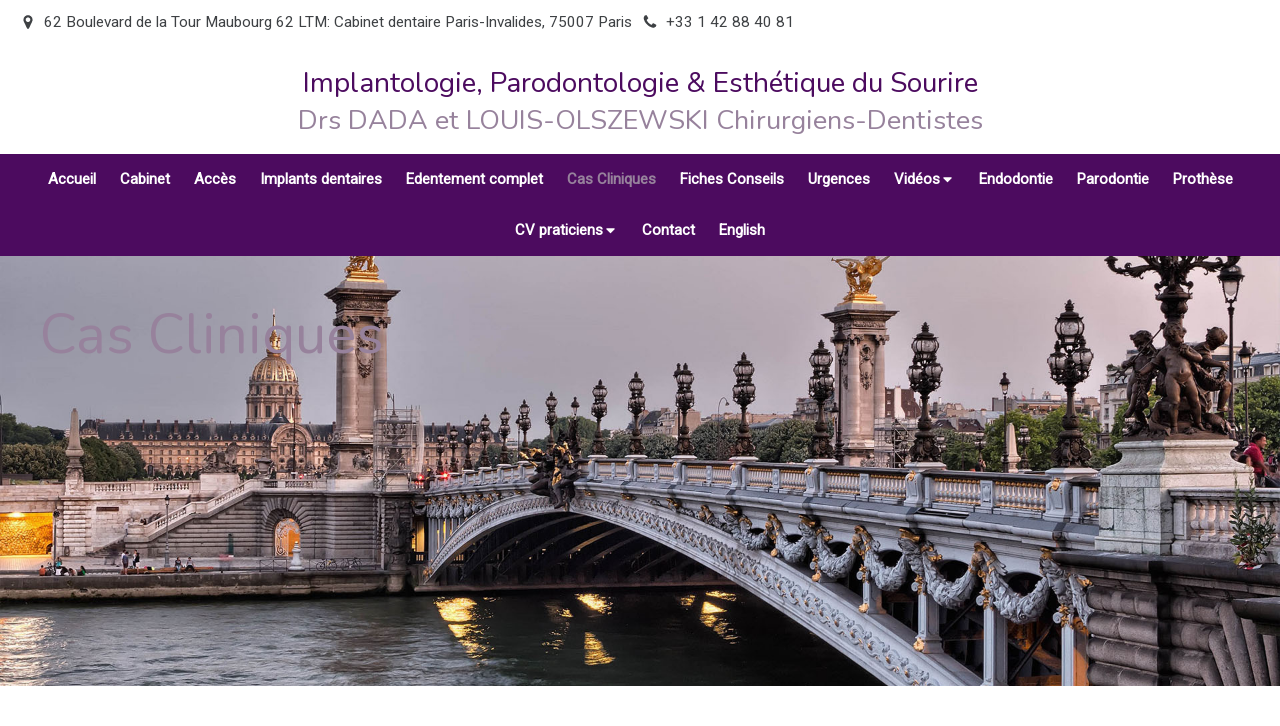

--- FILE ---
content_type: text/html; charset=utf-8
request_url: https://dr-dada-karim.chirurgiens-dentistes.fr/cas-cliniques
body_size: 10626
content:
<!DOCTYPE html>
<html lang="fr-FR">
<head>
  <meta charset="utf-8">
  <meta http-equiv="X-UA-Compatible" content="IE=edge">
  <meta name="viewport" content="width=device-width, initial-scale=1.0, user-scalable=yes">
  <base href="//dr-dada-karim.chirurgiens-dentistes.fr">
    <meta name="robots" content="index,follow">
    <link rel="canonical" href="https://dr-dada-karim.chirurgiens-dentistes.fr/cas-cliniques"/>
  <link rel="shortcut icon" type="image/x-icon" href="https://files.sbcdnsb.com/images/brand/1763536033/28/default_favicon/test_favicon__1_.png" />
  <title>Cas cliniques en implantologie et parodontologie – Paris 7</title>
  <meta property="og:type" content="website">
  <meta property="og:url" content="https://dr-dada-karim.chirurgiens-dentistes.fr/cas-cliniques">
  <meta property="og:title" content="Cas cliniques en implantologie et parodontologie – Paris 7">
  <meta property="twitter:card" content="summary">
  <meta property="twitter:title" content="Cas cliniques en implantologie et parodontologie – Paris 7">
  <meta name="description" content="Consultez des cas cliniques traités au cabinet des Drs Dada &amp; Louis-Olszewski à Paris 7 en implantologie, parodontologie et esthétique dentaire.">
  <meta property="og:description" content="Consultez des cas cliniques traités au cabinet des Drs Dada &amp; Louis-Olszewski à Paris 7 en implantologie, parodontologie et esthétique dentaire.">
  <meta property="twitter:description" content="Consultez des cas cliniques traités au cabinet des Drs Dada &amp; Louis-Olszewski à Paris 7 en implantologie, parodontologie et esthétique dentaire.">
  
  <meta property="og:image" content="https://files.sbcdnsb.com/images/bNp7nGuno2tU3jON2YJkjg/content/1742381410/5858524/v44fjjrvkn_1607003629.jpeg"/>
  <meta property="og:image:type" content="image/jpeg"/>
  <meta property="og:image:width" content="1920">
  <meta property="og:image:height" content="1079">
  <meta property="twitter:image" content="https://files.sbcdnsb.com/images/bNp7nGuno2tU3jON2YJkjg/content/1742381410/5858524/v44fjjrvkn_1607003629.jpeg">
  <meta property="twitter:image:alt" content="">
        
      <link rel="preload" href="https://files.sbcdnsb.com/images/bNp7nGuno2tU3jON2YJkjg/content/1742381410/5858524/1000/v44fjjrvkn_1607003629.jpeg" as="image" media="(max-width: 992px)"><link rel="preload" href="https://files.sbcdnsb.com/images/bNp7nGuno2tU3jON2YJkjg/content/1742381410/5858524/1200/v44fjjrvkn_1607003629.jpeg" as="image" media="(max-width: 1199px)"><link rel="preload" href="https://files.sbcdnsb.com/images/bNp7nGuno2tU3jON2YJkjg/content/1742381410/5858524/2000/v44fjjrvkn_1607003629.jpeg" as="image" media="(min-width: 1200px)">      
      <link rel="preload" href="https://files.sbcdnsb.com/images/bNp7nGuno2tU3jON2YJkjg/content/1742381410/5858524/1000/v44fjjrvkn_1607003629.jpeg" as="image" media="(max-width: 992px)"><link rel="preload" href="https://files.sbcdnsb.com/images/bNp7nGuno2tU3jON2YJkjg/content/1742381410/5858524/1200/v44fjjrvkn_1607003629.jpeg" as="image" media="(max-width: 1199px)"><link rel="preload" href="https://files.sbcdnsb.com/images/bNp7nGuno2tU3jON2YJkjg/content/1742381410/5858524/2000/v44fjjrvkn_1607003629.jpeg" as="image" media="(min-width: 1200px)">

  <link rel="stylesheet" href="https://assets.sbcdnsb.com/assets/application-e9a15786.css" media="all" />
  <link rel="stylesheet" href="https://assets.sbcdnsb.com/assets/app_visitor-edb3d28a.css" media="all" />
  <link rel="stylesheet" href="https://assets.sbcdnsb.com/assets/tool/visitor/elements/manifests/video-093b31c9.css" media="all" /><link rel="stylesheet" href="https://assets.sbcdnsb.com/assets/tool/visitor/elements/manifests/video_player-176b4b12.css" media="all" /><link rel="stylesheet" href="https://assets.sbcdnsb.com/assets/tool/visitor/elements/manifests/content_box-206ea9da.css" media="all" />
  <link rel="stylesheet" href="https://assets.sbcdnsb.com/assets/themes/desktop/5/css/visitor-2fcfd6ca.css" media="all" />
  <link rel="stylesheet" href="https://assets.sbcdnsb.com/assets/themes/mobile/2/css/visitor-913c116c.css" media="only screen and (max-width: 992px)" />
  <link rel="stylesheet" media="all" href="/site/bNp7nGuno2tU3jON2YJkjg/styles/1768320528/dynamic-styles.css">
  <link rel="stylesheet" media="all" href="/styles/pages/2021425/1742482058/containers-specific-styles.css">
  <meta name="csrf-param" content="authenticity_token" />
<meta name="csrf-token" content="ebetDtY1Yg2YtHwKOSGN6Fzki4GKpOGxTICgyrgFOg3ada0OzPiLbwibQcQ40At8R_PlpePWuGh4twioE6UKRw" />
  <script>
    var _paq = window._paq = window._paq || [];
    _paq.push(['trackPageView']);
    (function() {
      var u="//matomo.webdentiste.tech/";
      _paq.push(['setTrackerUrl', u+'matomo.php']);
      _paq.push(['setSiteId', "635"]);
      var d=document, g=d.createElement('script'), s=d.getElementsByTagName('script')[0];
      g.type='text/javascript'; g.async=true; g.src=u+'matomo.js'; s.parentNode.insertBefore(g,s);
    })();
  </script>
  <script>
  void 0 === window._axcb && (window._axcb = []);
  window._axcb.push(function(axeptio) {
      axeptio.on("cookies:complete", function(choices) {
      })
  })
  </script>
  <style>#menu ul.menu-tabs>.menu-tab-container .menu-level-container {
    background: #4C0B5F!important;
}
#menu .element-menu {
    background: #4C0B5F;
border:none;
}
.element-link .sb-vi-btn.skin_1 {
    color: #FFFFFF !important;
    background-color: #4c0b5f;
}</style>
  
  
  <script>window.Deferred=function(){var e=[],i=function(){if(window.jQuery&&window.jQuery.ui)for(;e.length;)e.shift()(window.jQuery);else window.setTimeout(i,250)};return i(),{execute:function(i){window.jQuery&&window.jQuery.ui?i(window.jQuery):e.push(i)}}}();</script>
  <script type="application/ld+json">
    {"@context":"https://schema.org","@type":"WebSite","name":"Implantologie, Parodontologie &amp; Esthétique du Sourire","url":"https://dr-dada-karim.chirurgiens-dentistes.fr/cas-cliniques"}
  </script>
  <script type="application/ld+json">
    {"@context":"https://schema.org","@type":"LocalBusiness","@id":"https://schema.org/LocalBusiness/JLXjUx9294","name":"Implantologie, Parodontologie \u0026 Esthétique du Sourire","legalName":"Implantologie, Parodontologie \u0026 Esthétique du Sourire","url":"https://dr-dada-karim.chirurgiens-dentistes.fr","address":{"@type":"PostalAddress","@id":"https://schema.org/address/JLXjUx9294","addressLocality":"Paris","postalCode":"75007","streetAddress":"62 Boulevard de la Tour Maubourg 62 LTM: Cabinet dentaire Paris-Invalides"},"telephone":"+33142884081","openingHours":["Mo-Mo 09:30-17:30","Tu-Tu 09:30-17:30","Fr-Fr 09:30-17:30","Th-Th 09:30-17:30"]}
  </script>
</head>
<body class="view-visitor theme_wide menu_fixed has_header1 has_header2 has_header2_simple has_no_aside has_footer lazyload has_top_bar top_bar_size_normal ">
    <script>
      function loadAdwordsConversionAsyncScript() {
        var el = document.createElement('script');
        el.setAttribute('type', "text/javascript");
        el.setAttribute('src', '//www.googleadservices.com/pagead/conversion_async.js');
        document.body.append(el);
      }

      void 0 === window._axcb && (window._axcb = []);
      window._axcb.push(function(axeptio) {
        axeptio.on("cookies:complete", function(choices) {
          if(choices.google_remarketing) {
            loadAdwordsConversionAsyncScript();
          }
        });
      });
    </script>
  <div id="body-container">
    
    
    
    <header class="header-mobile sb-hidden-md sb-hidden-lg">
  <div class="header-mobile-top">
    <div class="header-mobile-titles">
        <div class="header-mobile-title"><strong><span>Implantologie, Parodontologie & Esthétique du Sourire</span></strong></div>
        <div class="header-mobile-subtitle"><strong><span>Drs DADA et LOUIS-OLSZEWSKI Chirurgiens-Dentistes</span></strong></div>
    </div>
  </div>
  <nav class="clearfix">
    <ul class="cta-n-2">
      <li>
        <a title="Appeler" class="cta-mobile  phone-number-display-conversion-tracking" data-ajax-url="/api-website-feature/conversions/phone_number_display/create" data-conversion-options="{&quot;phoneNumber&quot;:&quot;tel:+33142884081&quot;,&quot;popupId&quot;:null}" data-conversions-options="{&quot;phoneNumber&quot;:&quot;tel:+33142884081&quot;,&quot;popupId&quot;:null}" href="tel:+33142884081"><span class="svg-container"><svg xmlns="http://www.w3.org/2000/svg" viewBox="0 0 1792 1792"><path d="M1600 1240q0 27-10 70.5t-21 68.5q-21 50-122 106-94 51-186 51-27 0-53-3.5t-57.5-12.5-47-14.5-55.5-20.5-49-18q-98-35-175-83-127-79-264-216t-216-264q-48-77-83-175-3-9-18-49t-20.5-55.5-14.5-47-12.5-57.5-3.5-53q0-92 51-186 56-101 106-122 25-11 68.5-21t70.5-10q14 0 21 3 18 6 53 76 11 19 30 54t35 63.5 31 53.5q3 4 17.5 25t21.5 35.5 7 28.5q0 20-28.5 50t-62 55-62 53-28.5 46q0 9 5 22.5t8.5 20.5 14 24 11.5 19q76 137 174 235t235 174q2 1 19 11.5t24 14 20.5 8.5 22.5 5q18 0 46-28.5t53-62 55-62 50-28.5q14 0 28.5 7t35.5 21.5 25 17.5q25 15 53.5 31t63.5 35 54 30q70 35 76 53 3 7 3 21z" /></svg></span></a>
      </li>
      <li>
        <a class="header-mobile-menu-button-open sb-hidden-print" href="javascript:void(0)" aria-label="mobile-menu-button">
          <span class="text-open"><svg version="1.1" xmlns="http://www.w3.org/2000/svg" xmlns:xlink="http://www.w3.org/1999/xlink" x="0px" y="0px"
    	 viewBox="0 0 500 500" style="enable-background:new 0 0 500 500;" xml:space="preserve">
      <style type="text/css">.st0{fill:none;stroke:#000000;stroke-width:30;stroke-miterlimit:10;}</style>
      <g><line class="st0" x1="0.76" y1="248.82" x2="499.24" y2="250.18"/></g>
      <g><line class="st0" x1="0.85" y1="94.63" x2="499.33" y2="96"/></g>
      <g><line class="st0" x1="0.67" y1="403" x2="499.15" y2="404.37"/></g>
    </svg></span>
          <span class="text-close"><svg version="1.1" xmlns="http://www.w3.org/2000/svg" xmlns:xlink="http://www.w3.org/1999/xlink" x="0px" y="0px"
	 viewBox="0 0 500 500" style="enable-background:new 0 0 500 500;" xml:space="preserve">
      <style type="text/css">.st0{fill:none;stroke:#000000;stroke-width:30;stroke-miterlimit:10;}</style>
      <g><line class="st0" x1="14" y1="14" x2="485" y2="485"/></g>
      <g><line class="st0" x1="485" y1="14" x2="14" y2="485"/></g>
    </svg></span>
        </a>
      </li>
    </ul>    
  </nav>
</header>
<nav class="menu-mobile sb-hidden-md sb-hidden-lg">
    <ul class="mobile-menu-tabs">

    <li class="menu-mobile-element  ">


        <a class="menu-tab-element content-link" href="/">
          
          <span class="tab-content">Accueil</span>
</a>


    </li>


    <li class="menu-mobile-element  ">


        <a class="menu-tab-element content-link" href="/cabinet">
          
          <span class="tab-content">Cabinet</span>
</a>


    </li>


    <li class="menu-mobile-element  ">


        <a class="menu-tab-element content-link" href="/acces">
          
          <span class="tab-content">Accès</span>
</a>


    </li>


    <li class="menu-mobile-element  ">


        <a class="menu-tab-element content-link" target="_blank" rel="noopener" href="/blog/articles/implants-dentaires-tout-savoir">
          
          <span class="tab-content">Implants dentaires</span>
</a>


    </li>


    <li class="menu-mobile-element  ">


        <a class="menu-tab-element content-link" target="_blank" rel="noopener" href="/blog/articles/les-differents-traitements-par-prothese-sur-implants-dentaires-de-l-edentement-total">
          
          <span class="tab-content">Edentement complet</span>
</a>


    </li>


    <li class="menu-mobile-element  selected">


        <a class="menu-tab-element content-link content-link-anchor" href="/cas-cliniques#body-container">
          
          <span class="tab-content">Cas Cliniques</span>
</a>


    </li>


    <li class="menu-mobile-element  ">


        <a class="menu-tab-element content-link" href="/blog/categories/fiches-conseils">
          
          <span class="tab-content">Fiches Conseils</span>
</a>


    </li>


    <li class="menu-mobile-element  ">


        <a class="menu-tab-element content-link" href="/urgences">
          
          <span class="tab-content">Urgences</span>
</a>


    </li>


    <li class="menu-mobile-element menu-mobile-element-with-subfolder ">

        <div class="menu-tab-element element element-folder">
          <button class="folder-label-opener">
            <span class="open-icon"><svg version="1.1" xmlns="http://www.w3.org/2000/svg" xmlns:xlink="http://www.w3.org/1999/xlink" x="0px" y="0px"
	 viewBox="0 0 500 500" style="enable-background:new 0 0 500 500;" xml:space="preserve">
      <style type="text/css">.st0{fill:none;stroke:#000000;stroke-width:30;stroke-miterlimit:10;}</style>
      <g><line class="st0" x1="-1" y1="249.5" x2="500" y2="249.5"/></g>
      <g><line class="st0" x1="249.5" y1="0" x2="249.5" y2="499"/></g>
    </svg></span>
            <span class="close-icon" style="display: none;"><svg version="1.1" xmlns="http://www.w3.org/2000/svg" xmlns:xlink="http://www.w3.org/1999/xlink" x="0px" y="0px"
	 viewBox="0 0 500 500" style="enable-background:new 0 0 500 500;" xml:space="preserve">
      <style type="text/css">.st0{fill:none;stroke:#000000;stroke-width:30;stroke-miterlimit:10;}</style>
      <g><line class="st0" x1="-1" y1="249.5" x2="500" y2="249.5"/></g>
    </svg></span>
          </button>

          
          <span class="tab-content">Vidéos</span>
        </div>

        <ul class="mobile-menu-tabs">

    <li class="menu-mobile-element  ">


        <a class="menu-tab-element content-link" href="/implantologie">
          
          <span class="tab-content">IMPLANTOLOGIE</span>
</a>


    </li>


    <li class="menu-mobile-element  ">


        <a class="menu-tab-element content-link" href="/edentement-complet">
          
          <span class="tab-content">ÉDENTEMENT COMPLET</span>
</a>


    </li>


    <li class="menu-mobile-element  ">


        <a class="menu-tab-element content-link" href="/parodontologie">
          
          <span class="tab-content">PARODONTOLOGIE</span>
</a>


    </li>

</ul>


    </li>


    <li class="menu-mobile-element  ">


        <a class="menu-tab-element content-link" href="https://www.dr-dorothee-louis-olszewski-chirurgiens-dentistes.fr/endodontie">
          
          <span class="tab-content">Endodontie</span>
</a>


    </li>


    <li class="menu-mobile-element  ">


        <a class="menu-tab-element content-link" target="_blank" rel="noopener" href="/blog/mots-cles/les-gencives">
          
          <span class="tab-content">Parodontie</span>
</a>


    </li>


    <li class="menu-mobile-element  ">


        <a class="menu-tab-element content-link" target="_blank" rel="noopener" href="/blog/mots-cles/les-protheses">
          
          <span class="tab-content">Prothèse</span>
</a>


    </li>


    <li class="menu-mobile-element menu-mobile-element-with-subfolder ">

        <div class="menu-tab-element element element-folder">
          <button class="folder-label-opener">
            <span class="open-icon"><svg version="1.1" xmlns="http://www.w3.org/2000/svg" xmlns:xlink="http://www.w3.org/1999/xlink" x="0px" y="0px"
	 viewBox="0 0 500 500" style="enable-background:new 0 0 500 500;" xml:space="preserve">
      <style type="text/css">.st0{fill:none;stroke:#000000;stroke-width:30;stroke-miterlimit:10;}</style>
      <g><line class="st0" x1="-1" y1="249.5" x2="500" y2="249.5"/></g>
      <g><line class="st0" x1="249.5" y1="0" x2="249.5" y2="499"/></g>
    </svg></span>
            <span class="close-icon" style="display: none;"><svg version="1.1" xmlns="http://www.w3.org/2000/svg" xmlns:xlink="http://www.w3.org/1999/xlink" x="0px" y="0px"
	 viewBox="0 0 500 500" style="enable-background:new 0 0 500 500;" xml:space="preserve">
      <style type="text/css">.st0{fill:none;stroke:#000000;stroke-width:30;stroke-miterlimit:10;}</style>
      <g><line class="st0" x1="-1" y1="249.5" x2="500" y2="249.5"/></g>
    </svg></span>
          </button>

          
          <span class="tab-content">CV praticiens</span>
        </div>

        <ul class="mobile-menu-tabs">

    <li class="menu-mobile-element  ">


        <a class="menu-tab-element content-link" href="/cv-du-dr-dada">
          
          <span class="tab-content">CV du Dr DADA</span>
</a>


    </li>


    <li class="menu-mobile-element  ">


        <a class="menu-tab-element content-link" href="/cv-du-dr-louis-olszewski">
          
          <span class="tab-content">CV du Dr LOUIS-OLSZEWSKI</span>
</a>


    </li>

</ul>


    </li>


    <li class="menu-mobile-element  ">


        <a class="menu-tab-element content-link" href="/contactez-nous">
          
          <span class="tab-content">Contact</span>
</a>


    </li>


    <li class="menu-mobile-element  ">


        <a class="menu-tab-element content-link" href="/english">
          
          <span class="tab-content">English</span>
</a>


    </li>

</ul>
  
</nav>
<div class="sb-container-fluid" id="body-container-inner">
  
<div class="container-light" id="top-bar">  <div id="top-bar-inner" class="clearfix hide-on-mobile container-light with-bg-color normal-size">
    <style>
      #top-bar-inner.with-bg-color:before {
        opacity: 1.0;
        background-color: #FFFFFF;
      }
    </style>
    <div id="top-bar-inner-content">
      <div class="top-bar-items">
            <div id="top-bar-item-333765" class="top-bar-item top-bar-item-address left top-bar-item-info"><div class="flex items-center"><span class="svg-container"><svg xmlns="http://www.w3.org/2000/svg" viewBox="0 0 1792 1792"><path d="M1152 640q0-106-75-181t-181-75-181 75-75 181 75 181 181 75 181-75 75-181zm256 0q0 109-33 179l-364 774q-16 33-47.5 52t-67.5 19-67.5-19-46.5-52l-365-774q-33-70-33-179 0-212 150-362t362-150 362 150 150 362z" /></svg></span> <span>62 Boulevard de la Tour Maubourg 62 LTM: Cabinet dentaire Paris-Invalides, 75007 Paris</span></div></div>
            <div id="top-bar-item-333766" class="top-bar-item top-bar-item-phone left top-bar-item-info"><div class="flex items-center"><span class="svg-container"><svg xmlns="http://www.w3.org/2000/svg" viewBox="0 0 1792 1792"><path d="M1600 1240q0 27-10 70.5t-21 68.5q-21 50-122 106-94 51-186 51-27 0-53-3.5t-57.5-12.5-47-14.5-55.5-20.5-49-18q-98-35-175-83-127-79-264-216t-216-264q-48-77-83-175-3-9-18-49t-20.5-55.5-14.5-47-12.5-57.5-3.5-53q0-92 51-186 56-101 106-122 25-11 68.5-21t70.5-10q14 0 21 3 18 6 53 76 11 19 30 54t35 63.5 31 53.5q3 4 17.5 25t21.5 35.5 7 28.5q0 20-28.5 50t-62 55-62 53-28.5 46q0 9 5 22.5t8.5 20.5 14 24 11.5 19q76 137 174 235t235 174q2 1 19 11.5t24 14 20.5 8.5 22.5 5q18 0 46-28.5t53-62 55-62 50-28.5q14 0 28.5 7t35.5 21.5 25 17.5q25 15 53.5 31t63.5 35 54 30q70 35 76 53 3 7 3 21z" /></svg></span> <span>+33 1 42 88 40 81</span></div></div>
      </div>
    </div>
  </div>
</div><div class="container-light" id="header1"><div class="sb-row sb-hidden-xs sb-hidden-sm"><div class="sb-col sb-col-sm"><div id="container_72108880" class="sb-bloc sb-bloc-level-3 resizable-y bloc-element-absolute-container mobile-adapt-height-to-content  " style="height: 110px;"><div id="container_72108880_inner" style="" class="sb-bloc-inner container_72108880_inner"><div class="element element-absolute-container"><div class="tree-container"><div id="container_72108877" class="sb-bloc-alignment-wrapper  sb-bloc-alignment-h sb-bloc-alignment-h-center  "><div class="sb-bloc sb-bloc-level-3 sb-bloc-position-absolute header1-title bloc-element-title" style="top: 0.0%;left: 0.0%;"><div id="container_72108877_inner" style="margin: 20px 10px 20px 10px;" class="sb-bloc-inner container_72108877_inner"><div class="element element-title theme-skin"><strong><span class="element-title-inner">Implantologie, Parodontologie & Esthétique du Sourire</span></strong></div></div></div></div><div id="container_72108878" class="sb-bloc-alignment-wrapper  sb-bloc-alignment-h sb-bloc-alignment-h-center  "><div class="sb-bloc sb-bloc-level-3 sb-bloc-position-absolute header1-subtitle bloc-element-title" style="top: 52.7273%;left: 0.307692%;"><div id="container_72108878_inner" style="margin: 0px 10px 0px 10px;" class="sb-bloc-inner container_72108878_inner"><div class="element element-title theme-skin"><strong><span class="element-title-inner">Drs DADA et LOUIS-OLSZEWSKI Chirurgiens-Dentistes</span></strong></div></div></div></div></div></div></div></div>
</div></div></div><div class="sb-hidden-xs sb-hidden-sm" id="menu"><div class="sb-row sb-hidden-xs sb-hidden-sm"><div class="sb-col sb-col-sm"><div id="container_72108867" class="sb-bloc sb-bloc-level-3 bloc-element-menu  " style=""><div class="element element-menu sb-vi-mobile-text-center true text-only"><div class="">
<div class="menu-level-container menu-level-0">
  <ul class="menu-tabs sb-row media-query">

        <li class="menu-tab-container sb-col">
          <div class="menu-tab">
            

              <a class="menu-tab-element  link-text link-text-dark  content-link" title="Accueil" href="/">

                <span class="tab-content" style=''>

                    <span class="title">Accueil</span>
                </span>

</a>

          </div>
        </li>

        <li class="menu-tab-container sb-col">
          <div class="menu-tab">
            

              <a class="menu-tab-element  link-text link-text-dark  content-link" title="Cabinet" href="/cabinet">

                <span class="tab-content" style=''>

                    <span class="title">Cabinet</span>
                </span>

</a>

          </div>
        </li>

        <li class="menu-tab-container sb-col">
          <div class="menu-tab">
            

              <a class="menu-tab-element  link-text link-text-dark  content-link" title="Accès" href="/acces">

                <span class="tab-content" style=''>

                    <span class="title">Accès</span>
                </span>

</a>

          </div>
        </li>

        <li class="menu-tab-container sb-col">
          <div class="menu-tab">
            

              <a class="menu-tab-element  link-text link-text-dark  content-link" title="Implants dentaires" target="_blank" rel="noopener" href="/blog/articles/implants-dentaires-tout-savoir">

                <span class="tab-content" style=''>

                    <span class="title">Implants dentaires</span>
                </span>

</a>

          </div>
        </li>

        <li class="menu-tab-container sb-col">
          <div class="menu-tab">
            

              <a class="menu-tab-element  link-text link-text-dark  content-link" title="Edentement complet" target="_blank" rel="noopener" href="/blog/articles/les-differents-traitements-par-prothese-sur-implants-dentaires-de-l-edentement-total">

                <span class="tab-content" style=''>

                    <span class="title">Edentement complet</span>
                </span>

</a>

          </div>
        </li>

        <li class="menu-tab-container sb-col selected">
          <div class="menu-tab">
            

              <a class="menu-tab-element  link-text link-text-dark  content-link content-link-anchor" title="Cas Cliniques" href="/cas-cliniques#body-container">

                <span class="tab-content" style=''>

                    <span class="title">Cas Cliniques</span>
                </span>

</a>

          </div>
        </li>

        <li class="menu-tab-container sb-col">
          <div class="menu-tab">
            

              <a class="menu-tab-element  link-text link-text-dark  content-link" title="Fiches Conseils" href="/blog/categories/fiches-conseils">

                <span class="tab-content" style=''>

                    <span class="title">Fiches Conseils</span>
                </span>

</a>

          </div>
        </li>

        <li class="menu-tab-container sb-col">
          <div class="menu-tab">
            

              <a class="menu-tab-element  link-text link-text-dark  content-link" title="Urgences" href="/urgences">

                <span class="tab-content" style=''>

                    <span class="title">Urgences</span>
                </span>

</a>

          </div>
        </li>

        <li class="menu-tab-container sb-col">
          <div class="menu-tab">
            
              <div class="menu-tab-element element-folder  link-text link-text-dark">
                <span class="tab-content" style="">

                    <span class="title">Vidéos</span>
                </span>

                <span class="tab-arrows">
                  <span class="caret-right"><span class="svg-container"><svg xmlns="http://www.w3.org/2000/svg" viewBox="0 0 1792 1792"><path d="M1152 896q0 26-19 45l-448 448q-19 19-45 19t-45-19-19-45v-896q0-26 19-45t45-19 45 19l448 448q19 19 19 45z" /></svg></span></span>
                  <span class="caret-down"><span class="svg-container"><svg xmlns="http://www.w3.org/2000/svg" viewBox="0 0 1792 1792"><path d="M1408 704q0 26-19 45l-448 448q-19 19-45 19t-45-19l-448-448q-19-19-19-45t19-45 45-19h896q26 0 45 19t19 45z" /></svg></span></span>
                </span>
              </div>

          </div>
            
<div class="menu-level-container menu-level-1">
  <ul class="menu-tabs sb-row media-query">

        <li class="menu-tab-container sb-col">
          <div class="menu-tab">
            

              <a class="menu-tab-element  link-text link-text-dark  content-link" title="IMPLANTOLOGIE" href="/implantologie">

                <span class="tab-content" style=''>

                    <span class="title">IMPLANTOLOGIE</span>
                </span>

</a>

          </div>
        </li>

        <li class="menu-tab-container sb-col">
          <div class="menu-tab">
            

              <a class="menu-tab-element  link-text link-text-dark  content-link" title="ÉDENTEMENT COMPLET" href="/edentement-complet">

                <span class="tab-content" style=''>

                    <span class="title">ÉDENTEMENT COMPLET</span>
                </span>

</a>

          </div>
        </li>

        <li class="menu-tab-container sb-col">
          <div class="menu-tab">
            

              <a class="menu-tab-element  link-text link-text-dark  content-link" title="PARODONTOLOGIE" href="/parodontologie">

                <span class="tab-content" style=''>

                    <span class="title">PARODONTOLOGIE</span>
                </span>

</a>

          </div>
        </li>
  </ul>
</div>

        </li>

        <li class="menu-tab-container sb-col">
          <div class="menu-tab">
            

              <a class="menu-tab-element  link-text link-text-dark  content-link" title="Endodontie" href="https://www.dr-dorothee-louis-olszewski-chirurgiens-dentistes.fr/endodontie">

                <span class="tab-content" style=''>

                    <span class="title">Endodontie</span>
                </span>

</a>

          </div>
        </li>

        <li class="menu-tab-container sb-col">
          <div class="menu-tab">
            

              <a class="menu-tab-element  link-text link-text-dark  content-link" title="Parodontie" target="_blank" rel="noopener" href="/blog/mots-cles/les-gencives">

                <span class="tab-content" style=''>

                    <span class="title">Parodontie</span>
                </span>

</a>

          </div>
        </li>

        <li class="menu-tab-container sb-col">
          <div class="menu-tab">
            

              <a class="menu-tab-element  link-text link-text-dark  content-link" title="Prothèse" target="_blank" rel="noopener" href="/blog/mots-cles/les-protheses">

                <span class="tab-content" style=''>

                    <span class="title">Prothèse</span>
                </span>

</a>

          </div>
        </li>

        <li class="menu-tab-container sb-col">
          <div class="menu-tab">
            
              <div class="menu-tab-element element-folder  link-text link-text-dark">
                <span class="tab-content" style="">

                    <span class="title">CV praticiens</span>
                </span>

                <span class="tab-arrows">
                  <span class="caret-right"><span class="svg-container"><svg xmlns="http://www.w3.org/2000/svg" viewBox="0 0 1792 1792"><path d="M1152 896q0 26-19 45l-448 448q-19 19-45 19t-45-19-19-45v-896q0-26 19-45t45-19 45 19l448 448q19 19 19 45z" /></svg></span></span>
                  <span class="caret-down"><span class="svg-container"><svg xmlns="http://www.w3.org/2000/svg" viewBox="0 0 1792 1792"><path d="M1408 704q0 26-19 45l-448 448q-19 19-45 19t-45-19l-448-448q-19-19-19-45t19-45 45-19h896q26 0 45 19t19 45z" /></svg></span></span>
                </span>
              </div>

          </div>
            
<div class="menu-level-container menu-level-1">
  <ul class="menu-tabs sb-row media-query">

        <li class="menu-tab-container sb-col">
          <div class="menu-tab">
            

              <a class="menu-tab-element  link-text link-text-dark  content-link" title="CV du Dr DADA" href="/cv-du-dr-dada">

                <span class="tab-content" style=''>

                    <span class="title">CV du Dr DADA</span>
                </span>

</a>

          </div>
        </li>

        <li class="menu-tab-container sb-col">
          <div class="menu-tab">
            

              <a class="menu-tab-element  link-text link-text-dark  content-link" title="CV du Dr LOUIS-OLSZEWSKI" href="/cv-du-dr-louis-olszewski">

                <span class="tab-content" style=''>

                    <span class="title">CV du Dr LOUIS-OLSZEWSKI</span>
                </span>

</a>

          </div>
        </li>
  </ul>
</div>

        </li>

        <li class="menu-tab-container sb-col">
          <div class="menu-tab">
            

              <a class="menu-tab-element  link-text link-text-dark  content-link" title="Contact" href="/contactez-nous">

                <span class="tab-content" style=''>

                    <span class="title">Contact</span>
                </span>

</a>

          </div>
        </li>

        <li class="menu-tab-container sb-col">
          <div class="menu-tab">
            

              <a class="menu-tab-element  link-text link-text-dark  content-link" title="English" href="/english">

                <span class="tab-content" style=''>

                    <span class="title">English</span>
                </span>

</a>

          </div>
        </li>
  </ul>
</div>
</div></div></div>
</div></div></div><div class="container-light" id="header2"><div id="container_72114247" class="sb-bloc sb-bloc-level-3 resizable-y bloc-element-absolute-container mobile-adapt-height-to-content  " style="height: 430px;"><div id="container_72114247_inner" style="" class="sb-bloc-inner container_72114247_inner bg-imaged"><div class="element element-absolute-container"><div class="tree-container"><div id="container_72194743" class="sb-bloc-alignment-wrapper  sb-bloc-alignment-h-v sb-bloc-alignment-h-left sb-bloc-alignment-v-top  hide-on-mobile "><div class="sb-bloc-alignment-sibling"></div><div class="sb-bloc sb-bloc-level-3 sb-bloc-position-absolute bloc-element-title" style="top: 22.6453%;left: 17.121%;"><div id="container_72194743_inner" style="margin: 10px 10px 10px 10px;padding: 30px 30px 30px 30px;" class="sb-bloc-inner container_72194743_inner"><div class="element element-title sb-vi-text-left"><h2><span class="element-title-inner"><span style='font-size: 56px;'><span style='color: #97829c'>Cas Cliniques</span></span></span></h2></div></div></div></div><div id="container_72258175" class="sb-bloc-alignment-wrapper  sb-bloc-alignment-h-v sb-bloc-alignment-h-center sb-bloc-alignment-v-middle  hide-on-desktop"><div class="sb-bloc-alignment-sibling"></div><div class="sb-bloc sb-bloc-level-3 sb-bloc-position-absolute bloc-element-title" style="top: 18.6301%;left: 28.1884%;"><div id="container_72258175_inner" style="margin: 10px 10px 10px 10px;" class="sb-bloc-inner container_72258175_inner"><div class="element element-title sb-vi-text-left theme-skin"><h2><span class="element-title-inner"><span style='font-size: 24px;'><span style="color:#ffffff;">Cas cliniques</span></span></span></h2></div></div></div></div></div></div></div></div>
</div><div class="container-light sb-row sb-row-custom media-query" id="center"><div class="sb-col sb-col-sm" id="center_inner_wrapper"><div class="" id="center_inner"><div class="sections-container"><section class=" section tree-container" id="section-n-2_2848077" >
<div class="sb-bloc-inner container_72114673_inner" id="container_72114673_inner" style="padding: 50px 30px 50px 30px;"><div class="subcontainers"><div id="container_72114676" class="sb-bloc sb-bloc-level-3 bloc-element-text  " style="padding: 10px 10px 10px 10px;"><div class="element element-text displayed_in_1_column" spellcheck="true"><p><strong><span class="color-c-4">Ces cas cliniques sont une illustration pédagogique de traitements implantaires réalisés au sein du cabinet du Dr DADA. L'objectif de ceux ci est de mettre en image des soins dentaires pour une meilleures compréhension de ceux ci.</span></strong></p></div></div></div></div>

</section>
<section class=" section tree-container" id="section-n-3_2848078" >
<div class="sb-bloc-inner container_72114677_inner" id="container_72114677_inner" style="padding: 50px 30px 50px 30px;"><div class="subcontainers"><div id="container_72114680" class="sb-bloc sb-bloc-level-3 bloc-element-text  " style="padding: 10px 10px 10px 10px;"><div class="element element-text displayed_in_1_column" spellcheck="true"><p><span style="font-size: x-large;">Mise en place d'un implant dentaire, d'un pilier en zircone et d'une couronne céramo-céramique au niveau d'une incisive centrale</span><br></p></div></div></div></div>

</section>
<section class=" section tree-container" id="section-n-4_2848079" >
<div class="sb-bloc-inner container_72114681_inner" id="container_72114681_inner" style="padding: 50px 30px 50px 30px;"><div class="subcontainers"><div class="sb-bloc sb-bloc-level-1"><div class="sb-row sb-row-custom subcontainers media-query columns-gutter-size-20"><div class="sb-bloc sb-bloc-level-2 sb-col sb-col-sm" style="--element-animated-columns-flex-basis:31.0256%;width: 31.0256%;"><div class="subcontainers"><div id="container_72114684" class="sb-bloc sb-bloc-level-3 resizable-y bloc-element-spacer  hide-on-mobile " style="height: 60px;"><div id="container_72114684_inner" style="margin: 10px 10px 10px 10px;" class="sb-bloc-inner container_72114684_inner"><div class="element element-spacer"></div></div></div></div></div><div class="sb-bloc sb-bloc-level-2 sb-col sb-col-sm" style="--element-animated-columns-flex-basis:37.9487%;width: 37.9487%;"><div class="subcontainers"><div id="container_72114686" class="sb-bloc sb-bloc-level-3 bloc-element-video  " style="padding: 10px 10px 10px 10px;"><div class="element element-video content-video-youtube" data-id="Klw4IJLpU5g" data-type="youtube" data-view-type="modal" style="max-width: 3000px;">

<div class="element-video-play">
  <div class="element-video-play-icon">
    <img  src="data:image/svg+xml,%3Csvg%20xmlns=&#39;http://www.w3.org/2000/svg&#39;%20viewBox=&#39;0%200%200%200&#39;%3E%3C/svg%3E" data-src="https://assets.sbcdnsb.com/assets/tool/visitor/element_video_play_button_darkness_type/light-905a2e10.svg" alt="video-play-icon" class="light">
  </div>
</div>

<div class="element-video-thumbnail-container" style="padding-bottom: 56.25%;">
  <div class="element-video-thumbnail" style="background-image: url(https://i.ytimg.com/vi/Klw4IJLpU5g/hqdefault.jpg);"></div>
</div>


</div></div><div id="container_72114687" class="sb-bloc sb-bloc-level-3 bloc-element-title  " style="padding: 10px 10px 10px 10px;"><div class="element element-title sb-vi-text-center"><h4><span class="element-title-inner">Implant dentaire/Dental implant: incisive centrale</span></h4></div></div><div id="container_72194755" class="sb-bloc sb-bloc-level-3 bloc-element-link  " style="padding: 10px 10px 10px 10px;"><div class="element element-link link-xl sb-vi-text-center">
  <a title="" class=" sb-vi-btn forced-color sb-vi-btn-lg skin_1 content-link" href="/blog/categories/videos-3d">

    <div class="content-container flex items-center">
      
      <span class="inner-text">VOIR TOUTES LES VIDÉOS</span>
      
    </div>


</a></div></div></div></div><div class="sb-bloc sb-bloc-level-2 sb-col sb-col-sm" style="--element-animated-columns-flex-basis:31.0256%;width: 31.0256%;"><div class="subcontainers"><div id="container_72114689" class="sb-bloc sb-bloc-level-3 resizable-y bloc-element-spacer  hide-on-mobile " style="height: 60px;"><div id="container_72114689_inner" style="margin: 10px 10px 10px 10px;" class="sb-bloc-inner container_72114689_inner"><div class="element element-spacer"></div></div></div></div></div></div></div></div></div>

</section>
<section class=" section tree-container" id="section-n-5_2848080" >
<div class="sb-bloc-inner container_72114690_inner" id="container_72114690_inner" style="padding: 50px 30px 50px 30px;"><div class="subcontainers"><div id="container_72114693" class="sb-bloc sb-bloc-level-3 bloc-element-text  " style="padding: 10px 10px 10px 10px;"><div class="element element-text displayed_in_1_column" spellcheck="true"><span style="font-size: x-large;">Greffe osseuse, implants dentaires et couronnes céramo-céramiques au niveau de deux incisives centrales</span></div></div></div></div>

</section>
<section class=" section tree-container" id="section-n-6_2848081" >
<div class="sb-bloc-inner container_72114694_inner" id="container_72114694_inner" style="padding: 50px 30px 50px 30px;"><div class="subcontainers"><div class="sb-bloc sb-bloc-level-1"><div class="sb-row sb-row-custom subcontainers media-query columns-gutter-size-20"><div class="sb-bloc sb-bloc-level-2 sb-col sb-col-sm" style="--element-animated-columns-flex-basis:31.0256%;width: 31.0256%;"><div class="subcontainers"><div id="container_72114697" class="sb-bloc sb-bloc-level-3 resizable-y bloc-element-spacer  hide-on-mobile " style="height: 60px;"><div id="container_72114697_inner" style="margin: 10px 10px 10px 10px;" class="sb-bloc-inner container_72114697_inner"><div class="element element-spacer"></div></div></div></div></div><div class="sb-bloc sb-bloc-level-2 sb-col sb-col-sm" style="--element-animated-columns-flex-basis:37.9487%;width: 37.9487%;"><div class="subcontainers"><div id="container_72114699" class="sb-bloc sb-bloc-level-3 bloc-element-video  " style="padding: 10px 10px 10px 10px;"><div class="element element-video content-video-youtube" data-id="NUAZCOr3gio" data-type="youtube" data-view-type="modal" style="max-width: 3000px;">

<div class="element-video-play">
  <div class="element-video-play-icon">
    <img  src="data:image/svg+xml,%3Csvg%20xmlns=&#39;http://www.w3.org/2000/svg&#39;%20viewBox=&#39;0%200%200%200&#39;%3E%3C/svg%3E" data-src="https://assets.sbcdnsb.com/assets/tool/visitor/element_video_play_button_darkness_type/light-905a2e10.svg" alt="video-play-icon" class="light">
  </div>
</div>

<div class="element-video-thumbnail-container" style="padding-bottom: 56.25%;">
  <div class="element-video-thumbnail" style="background-image: url(https://i.ytimg.com/vi/NUAZCOr3gio/hqdefault.jpg);"></div>
</div>


</div></div><div id="container_72114700" class="sb-bloc sb-bloc-level-3 bloc-element-title  " style="padding: 10px 10px 10px 10px;"><div class="element element-title sb-vi-text-center"><h4><span class="element-title-inner">Greffe osseuse, implants dentaires et couronnes céramo-céramiques au niveau de deux incisives centrales</span></h4></div></div><div id="container_72194843" class="sb-bloc sb-bloc-level-3 bloc-element-link  " style="padding: 10px 10px 10px 10px;"><div class="element element-link link-xl sb-vi-text-center">
  <a title="" class=" sb-vi-btn forced-color sb-vi-btn-lg skin_1 content-link" href="/blog/categories/videos-3d">

    <div class="content-container flex items-center">
      
      <span class="inner-text">VOIR TOUTES LES VIDÉOS</span>
      
    </div>


</a></div></div></div></div><div class="sb-bloc sb-bloc-level-2 sb-col sb-col-sm" style="--element-animated-columns-flex-basis:31.0256%;width: 31.0256%;"><div class="subcontainers"><div id="container_72114702" class="sb-bloc sb-bloc-level-3 resizable-y bloc-element-spacer  hide-on-mobile " style="height: 60px;"><div id="container_72114702_inner" style="margin: 10px 10px 10px 10px;" class="sb-bloc-inner container_72114702_inner"><div class="element element-spacer"></div></div></div></div></div></div></div></div></div>

</section>
<section class=" section tree-container" id="section-n-7_2848082" >
<div class="sb-bloc-inner container_72114703_inner" id="container_72114703_inner" style="padding: 50px 30px 50px 30px;"><div class="subcontainers"><div id="container_72114706" class="sb-bloc sb-bloc-level-3 bloc-element-text  " style="padding: 10px 10px 10px 10px;"><div class="element element-text displayed_in_1_column" spellcheck="true"><span style="font-size: x-large;">Transformation du sourire en cas d'agénésie: implants dentaires, facettes et couronnes céramo-céramiques</span></div></div></div></div>

</section>
<section class=" section tree-container" id="section-n-8_2848083" >
<div class="sb-bloc-inner container_72114707_inner" id="container_72114707_inner" style="padding: 50px 30px 50px 30px;"><div class="subcontainers"><div class="sb-bloc sb-bloc-level-1"><div class="sb-row sb-row-custom subcontainers media-query columns-gutter-size-20"><div class="sb-bloc sb-bloc-level-2 sb-col sb-col-sm" style="--element-animated-columns-flex-basis:30.9487%;width: 30.9487%;"><div class="subcontainers"><div id="container_72114710" class="sb-bloc sb-bloc-level-3 resizable-y bloc-element-spacer  hide-on-mobile " style="height: 60px;"><div id="container_72114710_inner" style="margin: 10px 10px 10px 10px;" class="sb-bloc-inner container_72114710_inner"><div class="element element-spacer"></div></div></div></div></div><div class="sb-bloc sb-bloc-level-2 sb-col sb-col-sm" style="--element-animated-columns-flex-basis:38.0256%;width: 38.0256%;"><div class="subcontainers"><div id="container_72114712" class="sb-bloc sb-bloc-level-3 bloc-element-video  " style="padding: 10px 10px 10px 10px;"><div class="element element-video content-video-youtube" data-id="YBEoPKm3uDA" data-type="youtube" data-view-type="modal" style="max-width: 3000px;">

<div class="element-video-play">
  <div class="element-video-play-icon">
    <img  src="data:image/svg+xml,%3Csvg%20xmlns=&#39;http://www.w3.org/2000/svg&#39;%20viewBox=&#39;0%200%200%200&#39;%3E%3C/svg%3E" data-src="https://assets.sbcdnsb.com/assets/tool/visitor/element_video_play_button_darkness_type/light-905a2e10.svg" alt="video-play-icon" class="light">
  </div>
</div>

<div class="element-video-thumbnail-container" style="padding-bottom: 56.25%;">
  <div class="element-video-thumbnail" style="background-image: url(https://i.ytimg.com/vi/YBEoPKm3uDA/hqdefault.jpg);"></div>
</div>


</div></div><div id="container_72114713" class="sb-bloc sb-bloc-level-3 bloc-element-title  " style="padding: 10px 10px 10px 10px;"><div class="element element-title sb-vi-text-center"><h4><span class="element-title-inner">Transformation du sourire en cas d'agénésie: implants dentaires, facettes et couronnes céramo-céramiques</span></h4></div></div><div id="container_72194844" class="sb-bloc sb-bloc-level-3 bloc-element-link  " style="padding: 10px 10px 10px 10px;"><div class="element element-link link-xl sb-vi-text-center">
  <a title="" class=" sb-vi-btn forced-color sb-vi-btn-lg skin_1 content-link" href="/blog/categories/videos-3d">

    <div class="content-container flex items-center">
      
      <span class="inner-text">VOIR TOUTES LES VIDÉOS</span>
      
    </div>


</a></div></div></div></div><div class="sb-bloc sb-bloc-level-2 sb-col sb-col-sm" style="--element-animated-columns-flex-basis:31.0256%;width: 31.0256%;"><div class="subcontainers"><div id="container_72114715" class="sb-bloc sb-bloc-level-3 resizable-y bloc-element-spacer  hide-on-mobile " style="height: 60px;"><div id="container_72114715_inner" style="margin: 10px 10px 10px 10px;" class="sb-bloc-inner container_72114715_inner"><div class="element element-spacer"></div></div></div></div></div></div></div></div></div>

</section>
<section class=" section tree-container" id="section-n-9_2848084" >
<div class="sb-bloc-inner container_72114716_inner" id="container_72114716_inner" style="padding: 50px 30px 50px 30px;"><div class="subcontainers"><div id="container_72114719" class="sb-bloc sb-bloc-level-3 bloc-element-text  " style="padding: 10px 10px 10px 10px;"><div class="element element-text displayed_in_1_column" spellcheck="true"><span style="font-size: x-large;">Extraction-implantation de deux incisives centrales et remplacement par deux implants dentaires</span></div></div></div></div>

</section>
<section class=" section tree-container" id="section-n-10_2848085" >
<div class="sb-bloc-inner container_72114720_inner" id="container_72114720_inner" style="padding: 50px 30px 50px 30px;"><div class="subcontainers"><div class="sb-bloc sb-bloc-level-1"><div class="sb-row sb-row-custom subcontainers media-query columns-gutter-size-20"><div class="sb-bloc sb-bloc-level-2 sb-col sb-col-sm" style="--element-animated-columns-flex-basis:31.1025%;width: 31.1025%;"><div class="subcontainers"><div id="container_72114723" class="sb-bloc sb-bloc-level-3 resizable-y bloc-element-spacer  hide-on-mobile " style="height: 60px;"><div id="container_72114723_inner" style="margin: 10px 10px 10px 10px;" class="sb-bloc-inner container_72114723_inner"><div class="element element-spacer"></div></div></div></div></div><div class="sb-bloc sb-bloc-level-2 sb-col sb-col-sm" style="--element-animated-columns-flex-basis:37.8718%;width: 37.8718%;"><div class="subcontainers"><div id="container_72114725" class="sb-bloc sb-bloc-level-3 bloc-element-video  " style="padding: 10px 10px 10px 10px;"><div class="element element-video content-video-youtube" data-id="lCscJyXdja4" data-type="youtube" data-view-type="modal" style="max-width: 3000px;">

<div class="element-video-play">
  <div class="element-video-play-icon">
    <img  src="data:image/svg+xml,%3Csvg%20xmlns=&#39;http://www.w3.org/2000/svg&#39;%20viewBox=&#39;0%200%200%200&#39;%3E%3C/svg%3E" data-src="https://assets.sbcdnsb.com/assets/tool/visitor/element_video_play_button_darkness_type/light-905a2e10.svg" alt="video-play-icon" class="light">
  </div>
</div>

<div class="element-video-thumbnail-container" style="padding-bottom: 56.25%;">
  <div class="element-video-thumbnail" style="background-image: url(https://i.ytimg.com/vi/lCscJyXdja4/hqdefault.jpg);"></div>
</div>


</div></div><div id="container_72114726" class="sb-bloc sb-bloc-level-3 bloc-element-title  " style="padding: 10px 10px 10px 10px;"><div class="element element-title sb-vi-text-center"><h4><span class="element-title-inner">Extraction-implantation de deux incisives centrales et remplacement par deux implants dentaires</span></h4></div></div><div id="container_72194865" class="sb-bloc sb-bloc-level-3 bloc-element-link  " style="padding: 10px 10px 10px 10px;"><div class="element element-link link-xl sb-vi-text-center">
  <a title="" class=" sb-vi-btn forced-color sb-vi-btn-lg skin_1 content-link" href="/blog/categories/videos-3d">

    <div class="content-container flex items-center">
      
      <span class="inner-text">VOIR TOUTES LES VIDÉOS</span>
      
    </div>


</a></div></div></div></div><div class="sb-bloc sb-bloc-level-2 sb-col sb-col-sm" style="--element-animated-columns-flex-basis:31.0256%;width: 31.0256%;"><div class="subcontainers"><div id="container_72114728" class="sb-bloc sb-bloc-level-3 resizable-y bloc-element-spacer  hide-on-mobile " style="height: 60px;"><div id="container_72114728_inner" style="margin: 10px 10px 10px 10px;" class="sb-bloc-inner container_72114728_inner"><div class="element element-spacer"></div></div></div></div></div></div></div></div></div>

</section>
<section class=" section tree-container" id="section-n-11_2848086" >
<div class="sb-bloc-inner container_72114729_inner" id="container_72114729_inner" style="padding: 50px 30px 50px 30px;"><div class="subcontainers"><div id="container_72114732" class="sb-bloc sb-bloc-level-3 bloc-element-text  " style="padding: 10px 10px 10px 10px;"><div class="element element-text displayed_in_1_column" spellcheck="true"><span style="font-size: x-large;">Remplacement de toutes les dents antérieures par des implants dentaires</span></div></div></div></div>

</section>
<section class=" section tree-container" id="section-n-12_2848087" >
<div class="sb-bloc-inner container_72114733_inner" id="container_72114733_inner" style="padding: 50px 30px 50px 30px;"><div class="subcontainers"><div class="sb-bloc sb-bloc-level-1"><div class="sb-row sb-row-custom subcontainers media-query columns-gutter-size-20"><div class="sb-bloc sb-bloc-level-2 sb-col sb-col-sm" style="--element-animated-columns-flex-basis:31.0256%;width: 31.0256%;"><div class="subcontainers"><div id="container_72114736" class="sb-bloc sb-bloc-level-3 resizable-y bloc-element-spacer  hide-on-mobile " style="height: 60px;"><div id="container_72114736_inner" style="margin: 10px 10px 10px 10px;" class="sb-bloc-inner container_72114736_inner"><div class="element element-spacer"></div></div></div></div></div><div class="sb-bloc sb-bloc-level-2 sb-col sb-col-sm" style="--element-animated-columns-flex-basis:37.9487%;width: 37.9487%;"><div class="subcontainers"><div id="container_72114738" class="sb-bloc sb-bloc-level-3 bloc-element-video  " style="padding: 10px 10px 10px 10px;"><div class="element element-video content-video-youtube" data-id="RYhd0ouChBA" data-type="youtube" data-view-type="modal" style="max-width: 3000px;">

<div class="element-video-play">
  <div class="element-video-play-icon">
    <img  src="data:image/svg+xml,%3Csvg%20xmlns=&#39;http://www.w3.org/2000/svg&#39;%20viewBox=&#39;0%200%200%200&#39;%3E%3C/svg%3E" data-src="https://assets.sbcdnsb.com/assets/tool/visitor/element_video_play_button_darkness_type/light-905a2e10.svg" alt="video-play-icon" class="light">
  </div>
</div>

<div class="element-video-thumbnail-container" style="padding-bottom: 56.25%;">
  <div class="element-video-thumbnail" style="background-image: url(https://i.ytimg.com/vi/RYhd0ouChBA/hqdefault.jpg);"></div>
</div>


</div></div><div id="container_72114739" class="sb-bloc sb-bloc-level-3 bloc-element-title  " style="padding: 10px 10px 10px 10px;"><div class="element element-title sb-vi-text-center"><h4><span class="element-title-inner">Remplacement de toutes les dents antérieures par des implants dentaires</span></h4></div></div><div id="container_72194927" class="sb-bloc sb-bloc-level-3 bloc-element-link  " style="padding: 10px 10px 10px 10px;"><div class="element element-link link-xl sb-vi-text-center">
  <a title="" class=" sb-vi-btn forced-color sb-vi-btn-lg skin_1 content-link" href="/blog/categories/videos-3d">

    <div class="content-container flex items-center">
      
      <span class="inner-text">VOIR TOUTES LES VIDÉOS</span>
      
    </div>


</a></div></div></div></div><div class="sb-bloc sb-bloc-level-2 sb-col sb-col-sm" style="--element-animated-columns-flex-basis:31.0256%;width: 31.0256%;"><div class="subcontainers"><div id="container_72114741" class="sb-bloc sb-bloc-level-3 resizable-y bloc-element-spacer  hide-on-mobile " style="height: 60px;"><div id="container_72114741_inner" style="margin: 10px 10px 10px 10px;" class="sb-bloc-inner container_72114741_inner"><div class="element element-spacer"></div></div></div></div></div></div></div></div></div>

</section>
<section class=" section tree-container" id="section-n-13_2848088" >
<div class="sb-bloc-inner container_72114742_inner" id="container_72114742_inner" style="padding: 50px 30px 50px 30px;"><div class="subcontainers"><div id="container_72114745" class="sb-bloc sb-bloc-level-3 bloc-element-text  " style="padding: 10px 10px 10px 10px;"><div class="element element-text displayed_in_1_column" spellcheck="true"><span style="font-size: x-large;">Remplacement de toutes les dents postérieures par des implants dentaires</span></div></div></div></div>

</section>
<section class=" section tree-container" id="section-n-14_2848089" >
<div class="sb-bloc-inner container_72114746_inner" id="container_72114746_inner" style="padding: 50px 30px 50px 30px;"><div class="subcontainers"><div class="sb-bloc sb-bloc-level-1"><div class="sb-row sb-row-custom subcontainers media-query columns-gutter-size-20"><div class="sb-bloc sb-bloc-level-2 sb-col sb-col-sm" style="--element-animated-columns-flex-basis:31.0256%;width: 31.0256%;"><div class="subcontainers"><div id="container_72114749" class="sb-bloc sb-bloc-level-3 resizable-y bloc-element-spacer  hide-on-mobile " style="height: 60px;"><div id="container_72114749_inner" style="margin: 10px 10px 10px 10px;" class="sb-bloc-inner container_72114749_inner"><div class="element element-spacer"></div></div></div></div></div><div class="sb-bloc sb-bloc-level-2 sb-col sb-col-sm" style="--element-animated-columns-flex-basis:37.9487%;width: 37.9487%;"><div class="subcontainers"><div id="container_72114751" class="sb-bloc sb-bloc-level-3 bloc-element-video  " style="padding: 10px 10px 10px 10px;"><div class="element element-video content-video-youtube" data-id="BYeViM_FXc4" data-type="youtube" data-view-type="modal" style="max-width: 3000px;">

<div class="element-video-play">
  <div class="element-video-play-icon">
    <img  src="data:image/svg+xml,%3Csvg%20xmlns=&#39;http://www.w3.org/2000/svg&#39;%20viewBox=&#39;0%200%200%200&#39;%3E%3C/svg%3E" data-src="https://assets.sbcdnsb.com/assets/tool/visitor/element_video_play_button_darkness_type/light-905a2e10.svg" alt="video-play-icon" class="light">
  </div>
</div>

<div class="element-video-thumbnail-container" style="padding-bottom: 56.25%;">
  <div class="element-video-thumbnail" style="background-image: url(https://i.ytimg.com/vi/BYeViM_FXc4/hqdefault.jpg);"></div>
</div>


</div></div><div id="container_72114752" class="sb-bloc sb-bloc-level-3 bloc-element-title  " style="padding: 10px 10px 10px 10px;"><div class="element element-title sb-vi-text-center"><h4><span class="element-title-inner">Remplacement de toutes les dents postérieures par des implants dentaires</span></h4></div></div><div id="container_72195186" class="sb-bloc sb-bloc-level-3 bloc-element-link  " style="padding: 10px 10px 10px 10px;"><div class="element element-link link-xl sb-vi-text-center">
  <a title="" class=" sb-vi-btn forced-color sb-vi-btn-lg skin_1 content-link" href="/blog/categories/videos-3d">

    <div class="content-container flex items-center">
      
      <span class="inner-text">VOIR TOUTES LES VIDÉOS</span>
      
    </div>


</a></div></div></div></div><div class="sb-bloc sb-bloc-level-2 sb-col sb-col-sm" style="--element-animated-columns-flex-basis:31.0256%;width: 31.0256%;"><div class="subcontainers"><div id="container_72114754" class="sb-bloc sb-bloc-level-3 resizable-y bloc-element-spacer  hide-on-mobile " style="height: 60px;"><div id="container_72114754_inner" style="margin: 10px 10px 10px 10px;" class="sb-bloc-inner container_72114754_inner"><div class="element element-spacer"></div></div></div></div></div></div></div></div></div>

</section>
<section class=" section tree-container" id="section-n-15_2848090" >
<div class="sb-bloc-inner container_72114755_inner" id="container_72114755_inner" style="padding: 50px 30px 50px 30px;"><div class="subcontainers"><div id="container_72114758" class="sb-bloc sb-bloc-level-3 bloc-element-text  " style="padding: 10px 10px 10px 10px;"><div class="element element-text displayed_in_1_column" spellcheck="true"><span style="font-size: x-large;">Bridge céramique complet remplaçant toutes les dents</span></div></div></div></div>

</section>
<section class=" section tree-container" id="section-n-16_2848091" >
<div class="sb-bloc-inner container_72114759_inner" id="container_72114759_inner" style="padding: 50px 30px 50px 30px;"><div class="subcontainers"><div class="sb-bloc sb-bloc-level-1"><div class="sb-row sb-row-custom subcontainers media-query columns-gutter-size-20"><div class="sb-bloc sb-bloc-level-2 sb-col sb-col-sm" style="--element-animated-columns-flex-basis:30.9487%;width: 30.9487%;"><div class="subcontainers"><div id="container_72114762" class="sb-bloc sb-bloc-level-3 resizable-y bloc-element-spacer  hide-on-mobile " style="height: 60px;"><div id="container_72114762_inner" style="margin: 10px 10px 10px 10px;" class="sb-bloc-inner container_72114762_inner"><div class="element element-spacer"></div></div></div></div></div><div class="sb-bloc sb-bloc-level-2 sb-col sb-col-sm" style="--element-animated-columns-flex-basis:38.0256%;width: 38.0256%;"><div class="subcontainers"><div id="container_72114764" class="sb-bloc sb-bloc-level-3 bloc-element-video  " style="padding: 10px 10px 10px 10px;"><div class="element element-video content-video-youtube" data-id="JtxJdbHGhc8" data-type="youtube" data-view-type="modal" style="max-width: 3000px;">

<div class="element-video-play">
  <div class="element-video-play-icon">
    <img  src="data:image/svg+xml,%3Csvg%20xmlns=&#39;http://www.w3.org/2000/svg&#39;%20viewBox=&#39;0%200%200%200&#39;%3E%3C/svg%3E" data-src="https://assets.sbcdnsb.com/assets/tool/visitor/element_video_play_button_darkness_type/light-905a2e10.svg" alt="video-play-icon" class="light">
  </div>
</div>

<div class="element-video-thumbnail-container" style="padding-bottom: 56.25%;">
  <div class="element-video-thumbnail" style="background-image: url(https://i.ytimg.com/vi/JtxJdbHGhc8/hqdefault.jpg);"></div>
</div>


</div></div><div id="container_72114765" class="sb-bloc sb-bloc-level-3 bloc-element-title  " style="padding: 10px 10px 10px 10px;"><div class="element element-title sb-vi-text-center"><h4><span class="element-title-inner">Bridge céramique complet remplaçant toutes les dents</span></h4></div></div><div id="container_72196109" class="sb-bloc sb-bloc-level-3 bloc-element-link  " style="padding: 10px 10px 10px 10px;"><div class="element element-link link-xl sb-vi-text-center">
  <a title="" class=" sb-vi-btn forced-color sb-vi-btn-lg skin_1 content-link" href="/blog/categories/videos-3d">

    <div class="content-container flex items-center">
      
      <span class="inner-text">VOIR TOUTES LES VIDÉOS</span>
      
    </div>


</a></div></div></div></div><div class="sb-bloc sb-bloc-level-2 sb-col sb-col-sm" style="--element-animated-columns-flex-basis:31.0256%;width: 31.0256%;"><div class="subcontainers"><div id="container_72114767" class="sb-bloc sb-bloc-level-3 resizable-y bloc-element-spacer  hide-on-mobile " style="height: 60px;"><div id="container_72114767_inner" style="margin: 10px 10px 10px 10px;" class="sb-bloc-inner container_72114767_inner"><div class="element element-spacer"></div></div></div></div></div></div></div></div></div>

</section>
</div></div></div></div><div class="container-light" id="footer"><div class="sections-container"><div class=" section tree-container " id="pied-de-page_2848011" >
<div class="sb-bloc-inner container_72108870_inner container-light " id="container_72108870_inner" style="padding: 15px 0px 15px 0px;"><div class="subcontainers"><div id="container_72194168" class="sb-bloc sb-bloc-level-3 bloc-element-columns-container  " style="padding: 10px 10px 10px 10px;"><div class="element element-columns-container tree-container align-middle"><div class="sb-bloc sb-bloc-level-1"><div class="sb-row sb-row-custom subcontainers media-query columns-gutter-size-20"><div class="sb-bloc sb-bloc-level-2 sb-col sb-col-sm" style="--element-animated-columns-flex-basis:48.7239%;width: 48.7239%;"><div class="subcontainers"><div id="container_72194160" class="sb-bloc sb-bloc-level-3 bloc-element-static-container bloc-eligible-for-height-equalization  " style=""><div id="container_72194160_inner" style="" class="sb-bloc-inner container_72194160_inner"><div class="element element-static-container"><div class="tree-container clearfix"><div id="container_72115332" class="sb-bloc sb-bloc-level-3 bloc-element-title  " style="padding: 10px 10px 10px 10px;"><div class="element element-title sb-vi-mobile-text-center"><h2><span class="element-title-inner"><span style='font-size: 30px;'><span style='color: #FFFFFF'>Implantologie, Parodontologie & Esthétique du Sourire</span></span></span></h2></div></div></div></div></div></div></div></div><div class="sb-bloc sb-bloc-level-2 sb-col sb-col-sm" style="--element-animated-columns-flex-basis:15.8333%;width: 15.8333%;"><div class="subcontainers"><div id="container_72194163" class="sb-bloc sb-bloc-level-3 bloc-element-static-container bloc-eligible-for-height-equalization  " style=""><div id="container_72194163_inner" style="" class="sb-bloc-inner container_72194163_inner"><div class="element element-static-container"><div class="tree-container clearfix"><div id="container_72194188" class="sb-bloc sb-bloc-level-3 bloc-element-title  " style="padding: 10px 10px 10px 10px;"><div class="element element-title sb-vi-mobile-text-center"><h2><span class="element-title-inner"><span style='font-size: 18px;'><span style='color: #FFFFFF'>+33 1 42 88 40 81</span></span></span></h2></div></div></div></div></div></div></div></div><div class="sb-bloc sb-bloc-level-2 sb-col sb-col-sm" style="--element-animated-columns-flex-basis:35.4427%;width: 35.4427%;"><div class="subcontainers"><div id="container_72194166" class="sb-bloc sb-bloc-level-3 bloc-element-static-container bloc-eligible-for-height-equalization  " style=""><div id="container_72194166_inner" style="" class="sb-bloc-inner container_72194166_inner"><div class="element element-static-container"><div class="tree-container clearfix"><div id="container_72194192" class="sb-bloc sb-bloc-level-3 bloc-element-title  " style="padding: 10px 10px 10px 10px;"><div class="element element-title sb-vi-mobile-text-center"><h2><span class="element-title-inner"><span style='font-size: 18px;'><span style='color: #FFFFFF'>62 Boulevard de la Tour Maubourg 62 LTM: Cabinet dentaire Paris-Invalides 75007 Paris</span></span></span></h2></div></div></div></div></div></div></div></div></div></div></div></div></div></div>

</div>
<div class=" section tree-container " id="section-n-2_2848164" >
<div class="sb-bloc-inner container_72115335_inner container-light " id="container_72115335_inner" style="padding: 30px 0px 20px 0px;"><div class="subcontainers"><div class="sb-bloc sb-bloc-level-1"><div class="sb-row sb-row-custom subcontainers media-query columns-gutter-size-20"><div class="sb-bloc sb-bloc-level-2 sb-col sb-col-sm" style="--element-animated-columns-flex-basis:33.3333%;width: 33.3333%;"><div class="subcontainers"><div id="container_72115338" class="sb-bloc sb-bloc-level-3 bloc-element-menu  " style="padding: 10px 10px 0px 0px;"><div class="element element-menu sb-vi-mobile-text-center false text-only"><div class=" menu-vertical menu-tabs-links">
<div class="menu-level-container menu-level-0">
  <ul class="menu-tabs sb-row media-query">

        <li class="menu-tab-container sb-col sb-col-xxs-12 sb-col-xs-12 sb-col-sm-12">
          <div class="menu-tab">
            

              <a class="menu-tab-element  link-text link-text-dark  content-link" title="Politique de confidentialité et charte cookie" href="/politique-de-confidentialite">

                <span class="tab-content" style=''>

                    <span class="title">Politique de confidentialité et charte cookie</span>
                </span>

</a>

          </div>
        </li>

        <li class="menu-tab-container sb-col sb-col-xxs-12 sb-col-xs-12 sb-col-sm-12">
          <div class="menu-tab">
            

              <a class="menu-tab-element  link-text link-text-dark  content-link" title="Mentions légales" href="/mentions-legales">

                <span class="tab-content" style=''>

                    <span class="title">Mentions légales</span>
                </span>

</a>

          </div>
        </li>

        <li class="menu-tab-container sb-col sb-col-xxs-12 sb-col-xs-12 sb-col-sm-12">
          <div class="menu-tab">
            

              <a class="menu-tab-element  link-text link-text-dark  content-link" title="Conditions Générales Utilisation" href="/cgu">

                <span class="tab-content" style=''>

                    <span class="title">Conditions Générales Utilisation</span>
                </span>

</a>

          </div>
        </li>

        <li class="menu-tab-container sb-col sb-col-xxs-12 sb-col-xs-12 sb-col-sm-12">
          <div class="menu-tab">
            

              <a class="menu-tab-element  link-text link-text-dark  content-link" title="Charte déontologique" target="_blank" rel="noopener" href="https://www.ordre-chirurgiens-dentistes.fr/download/56606">

                <span class="tab-content" style=''>

                    <span class="title">Charte déontologique</span>
                </span>

</a>

          </div>
        </li>

        <li class="menu-tab-container sb-col sb-col-xxs-12 sb-col-xs-12 sb-col-sm-12">
          <div class="menu-tab">
            

              <a class="menu-tab-element  link-text link-text-dark  content-link" title="Ordre national" target="_blank" rel="noopener" href="https://www.ordre-chirurgiens-dentistes.fr/download/52785">

                <span class="tab-content" style=''>

                    <span class="title">Ordre national</span>
                </span>

</a>

          </div>
        </li>

        <li class="menu-tab-container sb-col sb-col-xxs-12 sb-col-xs-12 sb-col-sm-12">
          <div class="menu-tab">
            

              <a class="menu-tab-element  link-text link-text-dark  content-link" title="Annuaires chirurgiens dentistes" target="_blank" rel="noopener" href="https://www.ordre-chirurgiens-dentistes.fr/annuaire">

                <span class="tab-content" style=''>

                    <span class="title">Annuaires chirurgiens dentistes</span>
                </span>

</a>

          </div>
        </li>
  </ul>
</div>
</div></div></div></div></div><div class="sb-bloc sb-bloc-level-2 sb-col sb-col-sm" style="--element-animated-columns-flex-basis:33.3333%;width: 33.3333%;"><div class="subcontainers"><div id="container_72115340" class="sb-bloc sb-bloc-level-3 bloc-element-menu  " style="padding: 10px 10px 0px 0px;"><div class="element element-menu sb-vi-mobile-text-center false text-only"><div class=" menu-vertical menu-tabs-links">
<div class="menu-level-container menu-level-0">
  <ul class="menu-tabs sb-row media-query">

        <li class="menu-tab-container sb-col sb-col-xxs-12 sb-col-xs-12 sb-col-sm-12">
          <div class="menu-tab">
            

              <a class="menu-tab-element  link-text link-text-dark  content-link" title="Hygiène &amp; Asepsie" target="_blank" rel="noopener" href="/blog/articles/hygiene-et-asepsie-au-cabinet">

                <span class="tab-content" style=''>

                    <span class="title">Hygiène &amp; Asepsie</span>
                </span>

</a>

          </div>
        </li>

        <li class="menu-tab-container sb-col sb-col-xxs-12 sb-col-xs-12 sb-col-sm-12">
          <div class="menu-tab">
            

              <a class="menu-tab-element  link-text link-text-dark  content-link" title="Honoraire &amp; remboursement" target="_blank" rel="noopener" href="/blog/articles/honoraires-et-remboursements">

                <span class="tab-content" style=''>

                    <span class="title">Honoraire &amp; remboursement</span>
                </span>

</a>

          </div>
        </li>
  </ul>
</div>
</div></div></div></div></div><div class="sb-bloc sb-bloc-level-2 sb-col sb-col-sm" style="--element-animated-columns-flex-basis:33.3333%;width: 33.3333%;"><div class="subcontainers"><div id="container_72115342" class="sb-bloc sb-bloc-level-3 bloc-element-blog-element-searchbar  " style="padding: 10px 10px 0px 0px;"><div class="element element-blog-element-searchbar"><div class="element-blog-element-searchbar-content">
  <form action="/blog/recherche" accept-charset="UTF-8" method="get">
    <div class="sb-vi-form-group">
      <div class="sb-vi-input-with-button">
        <input type="text" name="q" id="q" class="sb-vi-form-input" placeholder="Rechercher dans Blog..." />
        <span class="sb-vi-input-group-btn">
          <button class="sb-vi-btn no-text" title="Rechercher dans Blog"><span class="svg-container"><svg xmlns="http://www.w3.org/2000/svg" viewBox="0 0 1792 1792"><path d="M1216 832q0-185-131.5-316.5t-316.5-131.5-316.5 131.5-131.5 316.5 131.5 316.5 316.5 131.5 316.5-131.5 131.5-316.5zm512 832q0 52-38 90t-90 38q-54 0-90-38l-343-342q-179 124-399 124-143 0-273.5-55.5t-225-150-150-225-55.5-273.5 55.5-273.5 150-225 225-150 273.5-55.5 273.5 55.5 225 150 150 225 55.5 273.5q0 220-124 399l343 343q37 37 37 90z" /></svg></span></button>
        </span>
      </div>
    </div>
</form></div>
</div></div></div></div></div></div></div></div>

</div>
</div></div><div class="container-light" id="subfooter"><div class="sb-row"><div class="sb-col sb-col-sm"><p class="subfooter-credits pull-left">
  <span class="subfooter-credits-white-space">
    <span>Création par</span>
      <a class="logo-white-space" target="_blank" rel="noopener nofollow" href="https://webdentiste.eu">
        <img  src="data:image/svg+xml,%3Csvg%20xmlns=&#39;http://www.w3.org/2000/svg&#39;%20viewBox=&#39;0%200%200%200&#39;%3E%3C/svg%3E" data-src="https://files.sbcdnsb.com/images/brand/1763536033/28/websites_subfooter_logo/capture_d_ecran_2025-04-25_a_10-49-48.png" alt="Webdentiste" height="" width="">
</a>  </span>
</p>
      <p class="subfooter-connexion pull-right">
        <a target="_blank" href="https://compte.sites.webdentiste.eu/sites-internet/mes-sites/1jhsafdyc2/tableau-de-bord?redirected_from=cms">Connexion</a>
      </p>
</div></div></div></div>
<button id="backtotop" title="Vers le haut de page">
  <span class="svg-container"><svg xmlns="http://www.w3.org/2000/svg" viewBox="0 0 1792 1792"><path d="M1675 971q0 51-37 90l-75 75q-38 38-91 38-54 0-90-38l-294-293v704q0 52-37.5 84.5t-90.5 32.5h-128q-53 0-90.5-32.5t-37.5-84.5v-704l-294 293q-36 38-90 38t-90-38l-75-75q-38-38-38-90 0-53 38-91l651-651q35-37 90-37 54 0 91 37l651 651q37 39 37 91z" /></svg></span>
</button>
<div class="pswp" tabindex="-1" role="dialog" aria-hidden="true">
  <div class="pswp__bg"></div>
  <div class="pswp__scroll-wrap">
    <div class="pswp__container">
      <div class="pswp__item"></div>
      <div class="pswp__item"></div>
      <div class="pswp__item"></div>
    </div>
    <div class="pswp__ui pswp__ui--hidden">
      <div class="pswp__top-bar">
        <div class="pswp__counter"></div>
        <button class="pswp__button pswp__button--close" title="Fermer (Esc)"></button>
        <button class="pswp__button pswp__button--share" title="Partager"></button>
        <button class="pswp__button pswp__button--fs" title="Plein écran"></button>
        <button class="pswp__button pswp__button--zoom" title="Zoomer"></button>
        <div class="pswp__preloader">
          <div class="pswp__preloader__icn">
            <div class="pswp__preloader__cut">
              <div class="pswp__preloader__donut"></div>
            </div>
          </div>
        </div>
      </div>
      <div class="pswp__share-modal pswp__share-modal--hidden pswp__single-tap">
        <div class="pswp__share-tooltip"></div> 
      </div>
      <button class="pswp__button pswp__button--arrow--left" title="Précédent">
      </button>
      <button class="pswp__button pswp__button--arrow--right" title="Suivant">
      </button>
      <div class="pswp__caption">
        <div class="pswp__caption__center" style="text-align: center;"></div>
      </div>
    </div>
  </div>
</div><div id="modal-video-player" class="video-player-background" style="display: none;">
  <div class="video-player-container">
    <div class="video-player-close">
      <button class="video-player-close-btn">
        <span class="svg-container"><svg xmlns="http://www.w3.org/2000/svg" viewBox="0 0 1792 1792"><path d="M1490 1322q0 40-28 68l-136 136q-28 28-68 28t-68-28l-294-294-294 294q-28 28-68 28t-68-28l-136-136q-28-28-28-68t28-68l294-294-294-294q-28-28-28-68t28-68l136-136q28-28 68-28t68 28l294 294 294-294q28-28 68-28t68 28l136 136q28 28 28 68t-28 68l-294 294 294 294q28 28 28 68z" /></svg></span>
      </button>
    </div>
    <div id="video-iframe-container"></div>
  </div>
</div>
  </div>
  <script src="https://assets.sbcdnsb.com/assets/app_main-cb5d75a1.js"></script>
  <script>
  assets = {
    modals: 'https://assets.sbcdnsb.com/assets/tool/admin/manifests/modals-6ca625b5.js',
    imageAssistant: 'https://assets.sbcdnsb.com/assets/tool/admin/manifests/image_assistant-5015181e.js',
    videoAssistant: 'https://assets.sbcdnsb.com/assets/tool/admin/manifests/video_assistant-838f1580.js',
    fileAssistant: 'https://assets.sbcdnsb.com/assets/tool/admin/manifests/file_assistant-67eee6be.js',
    albumAssistant: 'https://assets.sbcdnsb.com/assets/tool/admin/manifests/album_assistant-fdfc2724.js',
    plupload: 'https://assets.sbcdnsb.com/assets/plupload-f8f1109f.js',
    aceEditor: 'https://assets.sbcdnsb.com/assets/ace_editor-bf5bdb3c.js',
    ckeditor: 'https://assets.sbcdnsb.com/assets/ckeditor-19e2a584.js',
    selectize: 'https://assets.sbcdnsb.com/assets/selectize-5bfa5e6f.js',
    select2: 'https://assets.sbcdnsb.com/assets/select2-c411fdbe.js',
    photoswipe: 'https://assets.sbcdnsb.com/assets/photoswipe-c14ae63e.js',
    timepicker: 'https://assets.sbcdnsb.com/assets/timepicker-b89523a4.js',
    datepicker: 'https://assets.sbcdnsb.com/assets/datepicker-6ced026a.js',
    datetimepicker: 'https://assets.sbcdnsb.com/assets/datetimepicker-b0629c3c.js',
    slick: 'https://assets.sbcdnsb.com/assets/slick-b994256f.js',
    fleximages: 'https://assets.sbcdnsb.com/assets/fleximages-879fbdc9.js',
    imagesloaded: 'https://assets.sbcdnsb.com/assets/imagesloaded-712c44a9.js',
    masonry: 'https://assets.sbcdnsb.com/assets/masonry-94021a84.js',
    sharer: 'https://assets.sbcdnsb.com/assets/sharer-912a948c.js',
    fontAwesome4Icons: 'https://assets.sbcdnsb.com/assets/icons/manifests/font_awesome_4_icons-e9575670.css',
    fontAwesome6Icons: 'https://assets.sbcdnsb.com/assets/icons/manifests/font_awesome_6_icons-da40e1b8.css'
  }
</script>

  <script>
  globalThis.appVisitor = globalThis.appVisitor || {};

  appVisitor.popups = {}

    appVisitor.popups["informations"] = JSON.parse('{"path":"informations","url":"/api-website-feature/popups/informations?page_id=2021425","position":"center","cover_type":"dark","automatic_open":true,"automatic_open_type":"on_page_ready","automatic_open_type_label":"Ouverture de page","automatic_open_delay":0,"automatic_open_time_spent_on_site":10000,"automatic_open_on_desktop":true,"automatic_open_on_mobile":true,"automatic_open_on_tablet":true,"do_not_open_again_after_closing_once":true}')
</script>

  <script src="https://assets.sbcdnsb.com/assets/app_visitor-56fbed59.js"></script>
  <script src="https://assets.sbcdnsb.com/assets/tool/visitor/elements/components/video-2158d147.js"></script>
  <script src="https://assets.sbcdnsb.com/assets/themes/desktop/5/js/visitor-a5cc6bff.js"></script>
  <script src="https://assets.sbcdnsb.com/assets/themes/mobile/2/js/visitor-64b008c2.js"></script>
  
  
  
  <script>
    appVisitor.config = {
      lazyloadEnabled: true,
      linkOpenConversionsTrackingEnabled: true,
      phoneNumberDisplayConversionsTrackingEnabled: true,
      toolConnexionBaseUrl: 'https://app.sites.webdentiste.eu/site/bNp7nGuno2tU3jON2YJkjg/authentification/sign_in?page=cas-cliniques',
      analyticsEventsType: ""
    }
  </script>
    <script>
    window.axeptioSettings = {
      clientId: "67dc414ef136ff145279a406",
      cookiesVersion: {
        type: "custom_function",
        config: {
          function: () => {
            console.log("document.documentElement.lang : " + document.documentElement.lang);
            return document.documentElement.lang;
          }
        },
        cases: {
          "en": "-en",
          "en-EN": "-en",
          "fr-FR": "RGPD-FR",
          default: "RGPD-FR",
        }
      }
    };

    (function(d, s) {
      var t = d.getElementsByTagName(s)[0], e = d.createElement(s);
      e.async = true; e.src = "//static.axept.io/sdk.js";
      t.parentNode.insertBefore(e, t);
    })(document, "script");
    </script>
  
  
</body>
</html>


--- FILE ---
content_type: text/css
request_url: https://dr-dada-karim.chirurgiens-dentistes.fr/styles/pages/2021425/1742482058/containers-specific-styles.css
body_size: 208
content:
.container_72114247_inner{background-repeat:no-repeat;-webkit-background-size:cover;-moz-background-size:cover;-o-background-size:cover;background-size:cover;background-position:center}@media (max-width: 992px){.container_72114247_inner{background-image:url(https://files.sbcdnsb.com/images/bNp7nGuno2tU3jON2YJkjg/content/1742381410/5858524/1000/v44fjjrvkn_1607003629.jpeg)}}@media (max-width: 1199px){.container_72114247_inner{background-image:url(https://files.sbcdnsb.com/images/bNp7nGuno2tU3jON2YJkjg/content/1742381410/5858524/1200/v44fjjrvkn_1607003629.jpeg)}}@media (min-width: 1200px){.container_72114247_inner{background-image:url(https://files.sbcdnsb.com/images/bNp7nGuno2tU3jON2YJkjg/content/1742381410/5858524/2000/v44fjjrvkn_1607003629.jpeg)}}.container_72114247_inner>.element{width:100% !important;max-width:3000px !important;margin-right:auto !important;margin-left:auto !important}.container_72108870_inner{position:relative}.container_72108870_inner:before{content:"";position:absolute;top:0;bottom:0;left:0;right:0;opacity:1.0;background-color:#776B7C}.container_72115335_inner{position:relative}.container_72115335_inner:before{content:"";position:absolute;top:0;bottom:0;left:0;right:0;opacity:1.0;background-color:#E1DCE4}.container_72203631_inner{position:relative}.container_72203631_inner:before{content:"";position:absolute;top:0;bottom:0;left:0;right:0;opacity:1.0}


--- FILE ---
content_type: text/javascript
request_url: https://assets.sbcdnsb.com/assets/tool/visitor/elements/components/video-2158d147.js
body_size: 1648
content:
var global=(()=>{var l=Object.defineProperty;var a=(r,s)=>l(r,"name",{value:s,configurable:!0});globalThis.appVisitor=globalThis.appVisitor||{};appVisitor.ElementVideo=function(){var r={player:$("#modal-video-player"),playVideo:".element-video-play",closeVideo:".video-player-close",container:"#video-iframe-container",iframes:".video-iframe-overlay"};function s(i,t){this.config=$.extend({},r,t),this.$html=i,this.id=i.data("id"),this.type=i.data("type"),this.app_id=i.data("app-id"),this.secondary_id=i.data("secondary-id"),this.analyticsEvent=i.data("analytics-events-params"),this.viewType=i.data("view-type"),this.$html.find($(this.config.iframes)).data("analytics-events-params",this.analyticsEvent),this.viewType=="iframe"&&this.initApi(),this.events(),this.$html.addClass("element-initialized")}return a(s,"ElementVideo"),s.prototype={initApi:a(function(){this.type&&!this.api&&(this.type=="external_file"?this.api=new s.Apis.ExternalFile(this.$html):this.api=new s.Apis[utils.capitalize(this.type+"Api")](this.$html))},"initApi"),events:a(function(){var i=this;this.$html.on("click",this.config.playVideo,function(){i.config.player.show(),i.initApi(),i.embed()}),this.config.player.on("click",this.config.closeVideo,function(){$("body").trigger("sb.videos.close_modal",[i.config.player.find(i.config.container+" "+i.config.iframes).data("analytics-events-params")]),i.close()}),this.config.player.click(function(t){t.target==i.config.player[0]&&i.close()})},"events"),embed:a(function(){var i=this,t={youtube:'<iframe class="video-iframe-overlay" width="400" height="225" src="https://www.youtube.com/embed/'+this.id+'?enablejsapi=1&rel=0&autoplay=1" allow="autoplay; fullscreen" allowfullscreen frameborder="0"></iframe>',dailymotion:'<div class="video-iframe-overlay" data-id="'+this.id+'" data-width="400" data-height="225" data-autoplay="1"></div>',vimeo:`<iframe class="video-iframe-overlay" width="400" height="225" src=${this.vimeoPlayerUrl()} frameborder="0" allow="autoplay; fullscreen; picture-in-picture; clipboard-write"></iframe>`,external_file:'<video class="video-iframe-overlay" autoplay="autoplay" src="'+this.id+'" style="width: 100%; height: 100%;" controls>'},e=$(t[i.type]);if(i.$html.hasClass("preload-vimeo")){var n=$(`<iframe class="vimeo-preloader" width="400" height="540" src="${this.vimeoPlayerUrl()}" style="visibility: hidden;"></iframe>`);this.config.player.find(this.config.container).append(n),n.on("load",function(){i.embedEvents(e),n.remove()})}else i.embedEvents(e)},"embed"),vimeoPlayerUrl:a(function(){var i=this,t=`https://player.vimeo.com/video/${this.id}`,e={};this.secondary_id&&(e.h=this.secondary_id),this.app_id&&(e.app_id=this.app_id),e.autoplay=1;var n=new URLSearchParams(e);return`${t}?${n.toString()}`},"vimeoPlayerUrl"),close:a(function(){var i=this;this.config.player.fadeOut("fast",function(){$(i.config.iframes).remove()})},"close"),embedEvents:a(function(i){i.data("analytics-events-params",this.analyticsEvent),this.config.player.find(this.config.container).append(i),this.api.initPlayer($(this.config.iframes+":not(.initialized)")),this._fluidPlayer()},"embedEvents"),_fluidPlayer:a(function(){var i=$(this.config.container),t=$(this.config.iframes);t.each(function(){$(this).data("aspectRatio",this.height/this.width).removeAttr("height").removeAttr("width")}),$(window).resize(function(){var e=i.width();t.each(function(){var n=$(this);n.width(e).height(e*n.data("aspectRatio"))})}).resize()},"_fluidPlayer")},s.Apis={YoutubeApi:function(){i.API_URL="https://www.youtube.com/iframe_api";function i(){this.init()}return a(i,"YoutubeApi"),i.initPlayers=function(t){if(typeof YT>"u")return!1;t.each(function(){var e=$(this);e.addClass("initialized");var n=new YT.Player(this,{events:{onStateChange:a(function(o){o.data==1?e.data("started")?$("body").trigger("sb.videos.resume",[e.data("analytics-events-params")]):(e.data("started",!0),$("body").trigger("sb.videos.start",[e.data("analytics-events-params")])):o.data==2?$("body").trigger("sb.videos.pause",[e.data("analytics-events-params")]):o.data==0&&(e.data("started",!1),$("body").trigger("sb.videos.end",[e.data("analytics-events-params")]))},"onStateChange")}})})},i.prototype={init:a(function(){utils.require([i.API_URL],function(){})},"init"),initPlayer:a(function(t){i.initPlayers(t)},"initPlayer")},i}(),VimeoApi:function(){i.API_URL="https://player.vimeo.com/api/player.js";function i(t){this.$html=t,this.init()}return a(i,"VimeoApi"),i.initPlayers=function(t,e){if(typeof Vimeo>"u")return!1;t.each(function(){var n=$(this),o=n.parent().parent(),d=o.find(".vimeo-preloader");d.length?(d.on("load",function(){n.attr("src",d.data("src")),i.addPlayer(n),d.remove(),o.find(".element-video-thumbnail").remove()}),d.attr("src",d.data("src"))):(o.find(".element-video-thumbnail").remove(),i.addPlayer(n))})},i.addPlayer=function(t){t.addClass("initialized");var e=new Vimeo.Player(t);e.on("play",function(){t.data("started")?$("body").trigger("sb.videos.resume",[t.data("analytics-events-params")]):(t.data("started",!0),$("body").trigger("sb.videos.start",[t.data("analytics-events-params")]))}),e.on("pause",function(){$("body").trigger("sb.videos.pause",[t.data("analytics-events-params")])}),e.on("ended",function(){t.data("started",!1),$("body").trigger("sb.videos.end",[t.data("analytics-events-params")])})},i.prototype={init:a(function(){var t=this;utils.require([i.API_URL],function(){t.initPlayer(t.$html.find(".video-iframe"))})},"init"),initPlayer:a(function(t){i.initPlayers(t,self.$html)},"initPlayer")},i}(),DailymotionApi:function(){i.API_URL="https://api.dmcdn.net/all.js";function i(t){this.$html=t,this.init()}return a(i,"DailymotionApi"),i.initPlayers=function(t){if(typeof DM>"u")return!1;t.each(function(){var e=$(this);e.addClass("initialized");var n=DM.player(this,{api:!0,video:e.data("id"),width:e.data("width"),height:e.data("height"),params:{autoplay:!!e.data("autoplay")}});$(n).attr("sandbox","allow-same-origin allow-scripts"),n.addEventListener("play",function(){e.data("started")?$("body").trigger("sb.videos.resume",[e.data("analytics-event")]):(e.data("started",!0),$("body").trigger("sb.videos.start",[e.data("analytics-event")]))}),n.addEventListener("pause",function(){$("body").trigger("sb.videos.pause",[e.data("analytics-event")])}),n.addEventListener("video_end",function(){e.data("started",!1),$("body").trigger("sb.videos.end",[e.data("analytics-event")])})})},i.prototype={init:a(function(){var t=this;utils.require([i.API_URL],function(){t.initPlayer(t.$html.find(".video-iframe"))})},"init"),initPlayer:a(function(t){i.initPlayers(t)},"initPlayer")},i}(),ExternalFile:function(){function i(t){this.$html=t}return a(i,"ExternalFile"),i.initPlayers=function(t){},i.prototype={init:a(function(){var t=this},"init"),initPlayer:a(function(t){i.initPlayers(t)},"initPlayer")},i}()},s}();appVisitor.ElementVideo.EventsListener=function(){utils.include(r,appVisitor.modules.AnalyticsEventTrackable);function r(){this.init()}return a(r,"EventsListener"),$.extend(r.prototype,{init:a(function(){this.events()},"init"),events:a(function(){var s=this;$("body").on("sb.videos.start",function(i,t){s.setAnalyticsEvent(t,function(){s.sendAnalyticsEvent({action:"D\xE9marrage"})})}),$("body").on("sb.videos.resume",function(i,t){s.setAnalyticsEvent(t,function(){s.sendAnalyticsEvent({action:"Reprise"})})}),$("body").on("sb.videos.pause",function(i,t){s.setAnalyticsEvent(t,function(){s.sendAnalyticsEvent({action:"Pause"})})}),$("body").on("sb.videos.end",function(i,t){s.setAnalyticsEvent(t,function(){s.sendAnalyticsEvent({action:"Termin\xE9e"})})}),$("body").on("sb.videos.close_modal",function(i,t){s.setAnalyticsEvent(t,function(){s.sendAnalyticsEvent({action:"Fermeture de modal"})})})},"events")}),r}();})();
